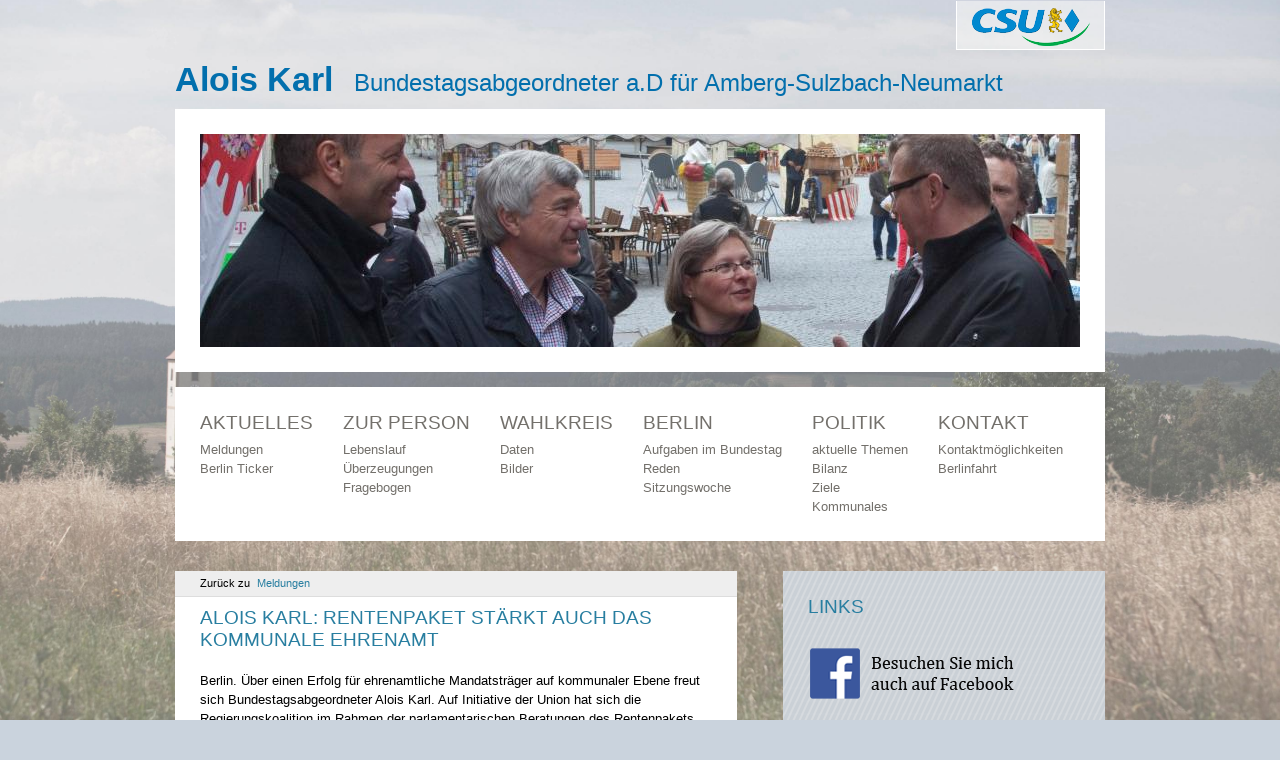

--- FILE ---
content_type: text/html; charset=utf-8
request_url: https://alois-karl.de/aktuelles/meldungen/alois-karl-rentenpaket-staerkt-auch-das-kommunale-ehrenamt/
body_size: 3347
content:
<!DOCTYPE html>
<html lang="de-DE">
<head>
        <base href="https://alois-karl.de/"><!--[if lte IE 6]></base><![endif]-->
        <title>Alois Karl: Rentenpaket stärkt auch das kommunale Ehrenamt &raquo; Alois Karl</title>
        <meta charset="utf-8">
        <meta name="viewport" content="width=device-width, initial-scale=1.0, maximum-scale=1.0, user-scalable=0;">
        <meta http-equiv="Content-Type" content="text/html; charset=utf-8">
        <meta name="generator" content="SilverStripe - http://silverstripe.org" />
<meta http-equiv="Content-type" content="text/html; charset=utf-8" />

        
        
        
        <link rel="shortcut icon" href="themes/aloiskarl/images/favicon.ico" />
<link rel="stylesheet" type="text/css" href="/themes/aloiskarl/css/layout.css?m=1500035109" />
<link rel="stylesheet" type="text/css" href="/themes/aloiskarl/css/typography.css?m=1500035109" />
<link rel="stylesheet" type="text/css" href="/themes/aloiskarl/css/form.css?m=1500035109" />
<link rel="stylesheet" type="text/css" href="/prettyphoto/css/prettyPhoto.css?m=1500035100" />
<link rel="stylesheet" type="text/css" href="/gallery/css/gallery.css?m=1536072206" />
</head>
<body>
	<div id="page">
		
		<a id="logo" href="http://csu.de" target="_blank">CSU</a>
		
		<h1 class="title">
			<a href="/">Alois Karl</a>
			<small>Bundestagsabgeordneter a.D für Amberg-Sulzbach-Neumarkt</small>
		</h1>		
		
		<div class="box header" style="background-image: url(/assets/Uploads/_resampled/FillWyI4ODAiLCIyMTMiXQ-AKMarktplatzAMEvent.jpg)">
			<!-- headerimage -->
		</div>
		
		<div class="box nav">
			<ul>
	
	<li class="first">
		<a href="/aktuelles/meldungen/" class="section">Aktuelles</a>
		<ul>
			
			<li><a href="/aktuelles/meldungen/" class="section">Meldungen</a></li>
			
			<li><a href="/aktuelles/berlin-ticker/" class="link">Berlin Ticker</a></li>
			
		</ul>
	</li>				
	
	<li class="">
		<a href="/zur-person/lebenslauf/" class="link">Zur Person</a>
		<ul>
			
			<li><a href="/zur-person/lebenslauf/" class="link">Lebenslauf</a></li>
			
			<li><a href="/zur-person/ueberzeugungen/" class="link">Überzeugungen</a></li>
			
			<li><a href="/zur-person/fragebogen/" class="link">Fragebogen</a></li>
			
		</ul>
	</li>				
	
	<li class="">
		<a href="/wahlkreis/daten/" class="link">Wahlkreis</a>
		<ul>
			
			<li><a href="/wahlkreis/daten/" class="link">Daten</a></li>
			
			<li><a href="/wahlkreis/bilder/" class="link">Bilder</a></li>
			
		</ul>
	</li>				
	
	<li class="">
		<a href="/berlin/aufgaben-im-bundestag/" class="link">Berlin</a>
		<ul>
			
			<li><a href="/berlin/aufgaben-im-bundestag/" class="link">Aufgaben im Bundestag</a></li>
			
			<li><a href="/berlin/reden/" class="link">Reden</a></li>
			
			<li><a href="/berlin/sitzungswoche/" class="link">Sitzungswoche</a></li>
			
		</ul>
	</li>				
	
	<li class="">
		<a href="/politik/bilanz/" class="link">Politik</a>
		<ul>
			
			<li><a href="/politik/aktuelle-themen/" class="link">aktuelle Themen</a></li>
			
			<li><a href="/politik/bilanz/" class="link">Bilanz</a></li>
			
			<li><a href="/politik/ziele/" class="link">Ziele</a></li>
			
			<li><a href="/politik/kommunales/" class="link">Kommunales</a></li>
			
		</ul>
	</li>				
	
	<li class="last">
		<a href="/kontakt/kontaktmoeglichkeiten/" class="link">Kontakt</a>
		<ul>
			
			<li><a href="/kontakt/kontaktmoeglichkeiten/" class="link">Kontaktmöglichkeiten</a></li>
			
			<li><a href="/kontakt/berlinfahrt/" class="link">Berlinfahrt</a></li>
			
		</ul>
	</li>				

</ul>						
			<div class="wrap"><!-- wrap --></div>
		</div>
		
		<div class="col left">
	<div class="box typography maincontent">
	
		
		<div class="topleft">
			
			<a class="btn btn-back" href="/aktuelles/meldungen/">Zurück zu <span>Meldungen</span></a>		
			
		</div>		
		<br />
		
		
		<h2>Alois Karl: Rentenpaket stärkt auch das kommunale Ehrenamt</h2>
		<p>Berlin. Über einen Erfolg für ehrenamtliche Mandatsträger auf kommunaler Ebene freut sich Bundestagsabgeordneter Alois Karl. Auf Initiative der Union hat sich die Regierungskoalition im Rahmen der parlamentarischen Beratungen des Rentenpakets darauf verständigt, die bestehende Ausnahmeregelung zur Anrechnung von Aufwandsentschädigungen für kommunale Ehrenbeamte auf Rentenzahlungen von 2015 auf 2020 zu verlängern.</p>
<p>„Wir begrüßen, dass die bestehende Ausnahmeregelung im Rahmen des Rentenpakets über den September 2015 hinaus verlängert werden soll. Damit soll weiterhin keine Anrechnung von Aufwandsentschädigungen von kommunalen Ehrenbeamten auf Rentenzahlungen vor Erreichen der Regelaltersgrenze erfolgen. Das ist für die kommunalen Amts- und Mandatsträger ein wichtiges Signal“, betonte der 1. stellv. Vorsitzende der Arbeitsgemeinschaft Kommunalpolitik der CDU/CSU-Bundestagsfraktion, Alois Karl.</p>
<p>„Allerdings ist die jetzt angestrebte Verlängerung nur ein erster Schritt in die richtige Richtung. Wir als CSU wollen die laufende Wahlperiode dazu nutzen, eine dauerhaft tragfähige Lösung zu finden. Diese muss sicherstellen, dass das kommunale Ehrenamt durch das Rentenrecht nicht unattraktiv gemacht wird. Eine Sonderregelung für das kommunale Ehrenamt ist gegenüber dem ehrenamtlichen Engagement in anderen Bereichen gerechtfertigt und vertretbar. Beim kommunalen Ehrenamt handelt es sich um die Wahrnehmung von Aufgaben innerhalb der verfassten Staatlichkeit. Diese müssten ohne das kommunale Ehrenamt von Hauptamtlichen wahrgenommen werden.“</p>
<p><strong>Hintergrund:</strong></p>
<p>Nach geltendem Recht kann derjenige, der vor Erreichen der Regelaltersgrenze Rente bezieht, nur begrenzt hinzuverdienen. Ansonsten greifen Abzüge bei der Altersversorgung.</p>
<p>Dies betrifft auch kommunale ehrenamtlich Tätige. Deren Aufwandsentschädigungen werden nur aufgrund einer Übergangsregelung bislang nicht auf Rentenzahlungen angerechnet. Diese Übergangszeit gilt nur noch bis im September 2015. Dann wäre die Aufwandsentschädigung (jedenfalls teilweise) – wie jedes andere Arbeitsentgelt auch – als Hinzuverdienst von vorgezogenen Altersrenten abzuziehen.</p>
<p>Dies würde dann dazu führen, dass Aufwandsentschädigungen eine Rentenkürzung bewirken, sobald sie 450 Euro übersteigen. Damit werden kommunale Ehrenämter für Frührentner unattraktiv.</p>
<p>Im Zuge der Verabschiedung des Rentenpakets haben sich CDU/CSU und SPD darauf verständigt, die bis September 2015 geltende Ausnahmeregelung zu verlängern: Hinzuverdienste aus kommunalen Ehrenämtern wirken auch künftig nicht rentenmindernd.</p>
			
		
		<div class="wrap"><!-- wrap --></div>	
		
		
		<div class="botttomleft">
			
			<a class="btn btn-back" href="/aktuelles/meldungen/">Zurück zu <span>Meldungen</span></a>		
			
		</div>
		
		
	</div>
	
	<div id="footer">
	<a class="fb" href="https://www.facebook.com/alois.karl.7" target="_blank">
		Alois Karl auf facebook
	</a>
	
	<ul id="footernav">
		<li class="link"><a href="/">Startseite</a></li>
		<li class="link"><a href="/impressum/">Impressum</a></li>
		<li class="link"><a href="/datenschutz/">Datenschutz</a></li>
		<li class="link"><a href="Security/Login">Login</a></li>												
	</ul>
</div>
</div>

<div class="col right">

	
	<div class="box blue links">
	<h2>Links</h2>
	
	
		<a href="http://www.facebook.com/alois.karl.7" target="_blank"><img src="/assets/Uploads/Facebooklogo-Versuch.png" alt="Alois Karl auf Facebook" /></a><br />	
	
		<a href="http://www.bundestag.de" target="_blank"><img src="/assets/Uploads/bundestaglogoIII.png" alt="Deutscher Bundestag" /></a><br />	
	
		<a href="http://blogfraktion.de/" target="_blank"><img src="/assets/Uploads/link1.png" alt="Blogfraktion.de" /></a><br />	
	
		<a href="http://www.csu-landesgruppe.de/" target="_blank"><img src="/assets/Uploads/link2.png" alt="2" /></a><br />	
	
		<a href="http://www.mitmischen.de" target="_blank"><img src="/assets/Uploads/link3.png" alt="mitmischen.de" /></a><br />	
	
		<a href="https://www.kuppelkucker.de" target="_blank"><img src="/assets/Uploads/link4.png" alt="Kuppel Kucker" /></a><br />	
	
		<a href="https://www.parlamentsprofi.de" target="_blank"><img src="/assets/Uploads/link5.png" alt="Parlamentsprofi" /></a><br />	
	
	
</div>
		
	
</div>
	
		
		
		<div class="wrap"><!-- wrap --></div>
	</div>
<script type="text/javascript" src="/framework/thirdparty/jquery/jquery.min.js?m=1479815944"></script><script type="text/javascript" src="/prettyphoto/js/jquery.prettyPhoto.js?m=1500035100"></script><script type="text/javascript">//<![CDATA[
			$(document).ready(function() {
    	
	    		$('.maincontent.typography img').each(function() {
	    		
		    		var src = $(this).attr('src');
	    			var width = $(this).attr('width');
	    			var height = $(this).attr('height');
	    			
	    			var parent = $(this).parent();
	    			
	    			var title = $(this).attr('alt');
	    			var align = $(this).hasClass('right') || $(this).hasClass('gallery_right') || 
	    									parent.hasClass('right') || parent.hasClass('gallery_right')  ? 'right' : (
	    									
	    											$(this).hasClass('left') || $(this).hasClass('gallery_left') || 
	    												parent.hasClass('left') || parent.hasClass('gallery_left')  ? 'left' : 'center'
	    									);
	    					    
	    			var nsrc = src.replace('_resampled/resizedimage'+width+height+'-', '');
	    			
	    			if(nsrc != src) {
					    $(this).wrap( 
					             '<a href="' + nsrc + '" class="prettypohoto">'
					    );				 
				    }   			    
				    
				    if(title) {
					     $(this).after('<em class="legend '+align+'" style="width: '+width+'px">' + title + '</em>');
				    }
				   
	    		});
	    		
	    		$("a.prettypohoto").prettyPhoto({"overlay_gallery":false,"theme":"light_rounded","social_tools":false});

	    	});
	    		    

//]]></script></body>
</html>


--- FILE ---
content_type: text/css
request_url: https://alois-karl.de/themes/aloiskarl/css/layout.css?m=1500035109
body_size: 1586
content:
* {
	margin: 0;
	padding: 0;
}

html {
	font-family: Arial, sans-serif;
	font-size: 62.5%;
	background: #cad3dd url(../images/hintergrundbild.jpg) no-repeat fixed center bottom;
	background-size: cover;
}

body {	
	color: #000;
}

.wrap {
	clear: both;
}

a img {
	border: 0 none;
}

a.prettypohoto {
	text-decoration: none !important;
}

#page {
	width: 930px;
	margin: 0 auto 150px;	
}

a#logo {
	display: block;
	padding: 50px 0 0 149px;
	width: 0;
	height: 0;
	overflow: hidden;
	background: transparent url(../images/csu.png) no-repeat scroll 0 0;
	margin: 0 0 0 auto;
}

h1.title {
	color: #026fad;
	font-size: 3.4em;
	font-weight: bold;
	margin: 10px 0 -5px;
}
h1.title a {
	color: #026FAD;
	text-decoration: none;
}
h1.title a:hover {
	color: #026FAD;
	text-decoration: underline;
}

h1.title small {
	font-size: 0.7em;
	font-weight: normal;
	margin-left: 0.5em;	
}

.box {
	padding: 25px;
	background: #fff;
	margin: 15px 0;
	position: relative;
}

.box.blue {
	background: #d1d6db url(../images/blau.png) repeat scroll 0 0;
}

.box.header {
	height: 213px;
	background: #fff none no-repeat scroll 25px 25px;
}

.box .topleft {
	position: absolute;
	left: 0;
	top: 0;
	width: 100%;
	background: #eee;
	height: 25px;
	border-bottom: 1px solid #ddd;
}
.box .botttomleft {
	position: absolute;
	left: 0;
	bottom: 0;
	width: 100%;
	background: #eee;
	height: 25px;
	border-top: 1px solid #ddd;
}

.box a.btn-back {
	float: left;
	display: block;
	padding: 6px 10px 4px 25px;	
	text-decoration: none;	
	font-size: 11px;
	color: #000;
}
.box a.btn-back span {
	color: #287ea0;
	margin: 0 4px;
}

.nav ul,
.nav ul li {
	list-style: none;
}

.nav > ul > li {
	float: left;
	display: block;
	margin-right: 30px;
}

.nav > ul > li.last {
	margin-right: 0;
}

.nav a.current {
	color: #287ea0 !important;
}

.nav > ul > li > a {
	font-size: 1.9em;
	text-transform: uppercase;	
	margin: 0 0 6px 0;
}

.nav > ul > li > ul {
	float: left;
	clear: left;
	display: block;	
}

.nav > ul > li > ul > li {
	float: left;
	clear: left;
	display: block;
}
.nav > ul > li > ul > li a {
	font-size: 1.3em;
	margin: 2px 0;
}

.nav ul li a {
	color: #73706b;
	text-decoration: none;
	display: block;
}

.col.left {
	float: left;
	width: 562px;
}
.col.right {
	float: right;
	width: 322px;
}

.box h2,
.box.typography h2 {
	text-transform: uppercase;
	font-size: 1.9em;
	color: #287ea0;
	font-weight: normal;
	margin: 0 0 20px 0;
}

.box.news .news {
	background: #ebeae8 url(../images/aktuell.png) repeat scroll 0 0;
	height: 135px;
	overflow: hidden;
	padding: 0px 10px 0px 160px;	
	position: relative;
	margin: 0 0 15px 0;
}
.box.news .news.last {
	margin: 0;
}
.box.news .news img {
	width: 135px;
	height: 135px;
	position: absolute;
	left: 0;
	top: 0;
}

.box.links img {
	margin: 5px 0;
}

a.fb {
	display: block;
	float: left;
	height: 16px;
	color: #fff;
	text-decoration: underline;
	font-size: 1.4em;
	line-height: 10px;
	padding: 6px 0 10px 30px;
	background: transparent url(../images/fb.png) no-repeat scroll 0 0;
}

#footernav {
	float: right;
	display: block;
	list-style: none;
}
#footernav li {
	display: inline-block;	
}

#footernav li a {
	display: inline-block;
	padding: 6px 10px;
	color: #fff;
	text-decoration: none;
	font-size: 1.4em;
	line-height: 10px;
}

#footernav li.current a {
	background: #fff;
	color: #026fad;
}


.box div.galleryimage {
	margin: 25px 25px 0 0;
}
.box div.gallery {
	margin: 0 5px 20px 5px;	
	width: 170px;
	overflow: hidden;
}
.box div.gallery a {
	width: 100%;
}
.box div.gallery a > div {
	margin: 0 0 0 30px
}
 @media screen and (max-width: 550px) {
 
 	html {
	 	background-image: none;
 	}
 	body {
 		padding: 0 0 50px 0;
	 	position: relative;
 	}
 	h1.title {	 	
	 	padding-left: 25px;
 	}
 	h1.title small {
	 	display: block;
	 	margin: 5px 0 0 0;
 	}
 	#page {
	 	width: 100%;
	 	margin: 0;	 	
 	}
 	
 	.box.header {
	 	padding: 0;
	 	background-position: center center;
	 	background-size: cover;
	 	width: 100%;
	 	height: 120px;
 	}
 	
 	.col {
	 	width: 100% !important;
	 	float: none !important;
 	}
 	
 	#footer {
	  position: absolute;
	  bottom: 0;
	  left: 0;
	  width: 100%;	
	  background: #cad3dd;
	  padding: 10px 0 0 0;
 	}
 	
 	#footer a.fb {
 		margin-left: 25px;
 		color: #000;
 	}
 	#footer ul {
	 	margin-top: 15px;
	 	border-top: 1px solid #fff;
	 	width: 100%;
	 	padding: 0;
 	}
 	#footer ul li {
 		width: 33.3%;
 		display: block;
 		float: left;
 		background: #000;
 	}
 	#footer ul li a {
 		display: block; 	
 		float: none;
 		text-align: center;	
 	}
 	.nav {
	 	padding-top: 1px;
	 	background: #eee;
 	} 	
 	.nav > ul > li {
		float: none;
		display: block;
		width: 100%;		
		margin-right: 0;
		margin-top: 25px;
	}
	.nav > ul > li > a {
	 	float: none;
 	}
 	.nav > ul > li > ul {
 		float: none;
 		/*display: none;*/
 		height: 0;
 		overflow: hidden;
 	}
 	
 	.nav > ul > li:hover > ul,
 	.nav > ul > li.section > ul,
 	.nav > ul > li.current > ul {
 		/*display: block;*/
 		height:auto; 
 	}
 	
	.nav > ul > li ul li {
		font-size: 1.4em;
		float: none;		
	}
	.nav > ul > li ul {
		border-top: 1px solid #ccc;	
		margin: 0 -25px;

	}
	.nav > ul > li ul li a {
		display: block;
		padding: 4px 25px;
		border-bottom: 1px solid #ccc;		
		float: none;
		background: #fff;
		margin: 0;
	}
	
	.box.news .news,
	.box.news .news.last {
		height: auto;
		margin: 0 -25px 15px -25px;
		padding-left: 175px;
		min-height: 165px;
	}
	
	.box.news .news img {
		left: 25px;
		top: 15px;
	}
 }

--- FILE ---
content_type: text/css
request_url: https://alois-karl.de/themes/aloiskarl/css/typography.css?m=1500035109
body_size: 685
content:
.typography {	
	font-size: 1.0em;
}

.typography h1,
.typography h2,
.typography h3,
.typography h4,
.typography h5,
.typography h6 {
	margin: 2.0em 0 1.0em 0;
	color: #000;
	font-weight: 400;
}

.typography h1 { font-size: 0.5em; color: #ccc; }
.typography h2 { font-size: 2.4em; }
.typography h3 { font-size: 2.2em; }
.typography h4 { font-size: 2.0em; }
.typography h5 { font-size: 1.8em; }
.typography h6 { font-size: 1.6em; }


.typography table,
.typography ul,
.typography ol,
.typography p {
	line-height: 150%;
	margin: 1.0em 0;
	font-size: 1.3em;
}

.typography a {
	color: #628a47;
	text-decoration: underline;
}

.typography ul {
	list-style: square;
	padding: 0 0 0 20px;
}
.typography ul li {
	list-style: square;
	margin: 6px 0;
}

.typography img.left,
.typography .left img {
	float: left  !important;
	margin: 4px 25px 20px 0;
}

.typography img.right,
.typography .right img {
	float: right !important;
	margin: 4px 0 20px 25px;
}

.typography table {
	border-collapse: collapse;
	width: 100%;
	line-height: 130%;
	margin: 1.0em 0;
	font-size: 1.3em;
}

.typography .clear {
	clear: both;
}

.typography table p {
	line-height: 130%;
	margin: 0;
	font-size: 1.0em;
}

.typography table thead tr,
.typography table tr.head,
.typography table td.head {
	background: #ebeae8 url(../images/aktuell.png) repeat scroll 0 0;
	font-weight: 400;
}

.typography table thead tr td,
.typography table thead tr th {
	padding: 6px 8px;
}

.typography table tbody tr {
	background: #ebeae8;
}
.typography table tbody tr:nth-child(2n) {
	background: #fff;
}

.typography table tbody tr td,
.typography table tbody tr th {
	padding: 4px 8px;
	border: 1px solid #e5e3df;
}

.typography em.legend {
	font-size: 12px;
	line-height: 110%;
	position: relative;
	top: -15px;
	margin: 0 0 5px 0;
	color: #000;
	text-decoration: none !important;
	font-style: italic;
}
.typography em.legend.left {
	clear: left;
	float: left;
	margin-right: 25px;	
}
.typography em.legend.right {
	clear: right;
	float: right;
	margin-left: 25px;
	text-align: right;
}
.typography em.legend.center {
	float: none;
	top: 0;
}

--- FILE ---
content_type: text/css
request_url: https://alois-karl.de/themes/aloiskarl/css/form.css?m=1500035109
body_size: 308
content:
form,
fieldset {
	border: 0 none;
}

form {
	width: 100%;
	font-size: 1.4em;
}
fieldset {
	width: 100%;
}

.field label {
	display: block;
    margin: 10px 0 3px;
}
.field.text input {
	width: 320px;
	padding: 4px 8px;
	border: 1px solid #287ea0;
}

.field.textarea textarea {
	width: 320px;
	padding: 4px 8px;
	border: 1px solid #287ea0;
}

.Actions {
	margin: 20px 0 0 0;	
}

.Actions input {
	 background: none repeat scroll 0 0 #287ea0;
    border: 1px solid #FFFFFF;
    border-radius: 4px;
    color: #fff;
    font-size: 14px;
    padding: 3px 12px;
}

label.required {
	color: red;
}